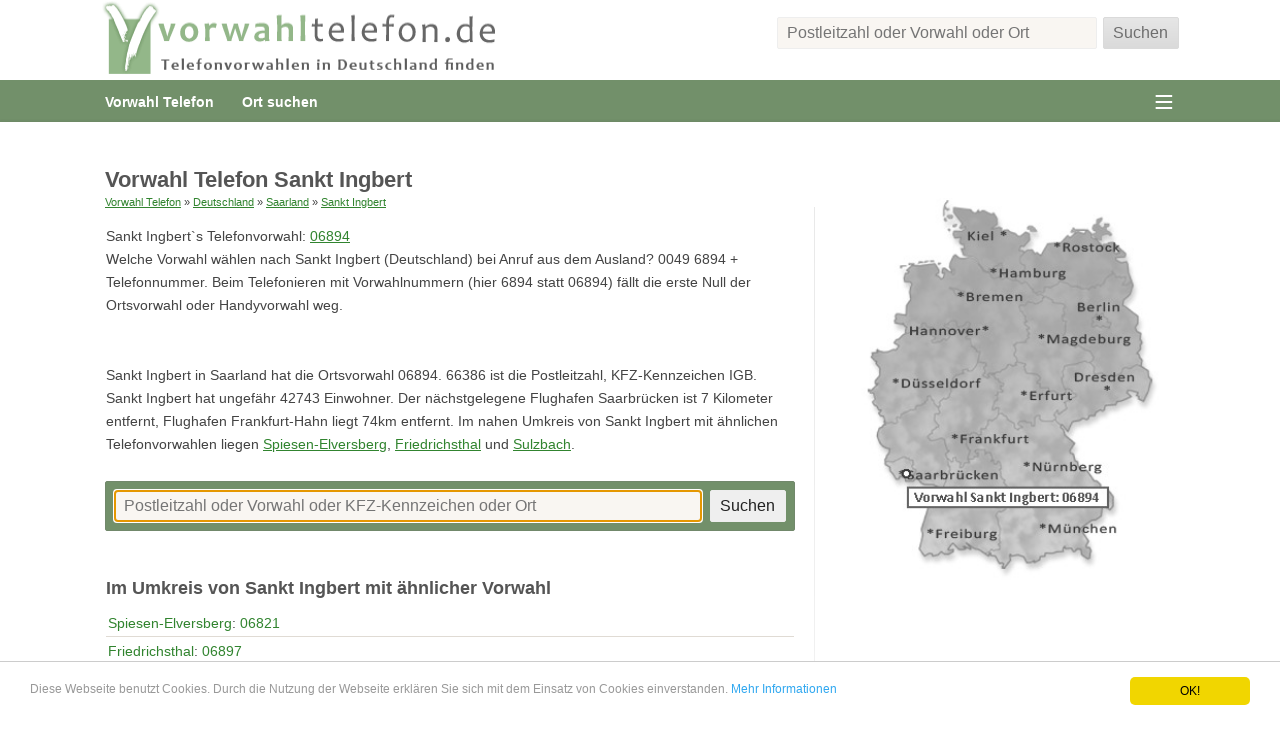

--- FILE ---
content_type: text/html; charset=UTF-8
request_url: https://vorwahltelefon.de/vorwahl-telefon-06894-sankt-ingbert.htm
body_size: 4543
content:
<!doctype html><html lang="de"><head><title>Vorwahl Telefon Sankt Ingbert: 06894</title><meta name="description" content="Vorwahl Telefon Sankt Ingbert in Saarland ist: 06894. Welche Telefonvorwahl hat Sankt Ingbert vom Ausland? +49 6894."><meta name="viewport" content="width=device-width"><meta name="viewport" content="initial-scale=1.0"><link rel="icon" type="image/png" href="/favicon.png"><meta charset="utf-8"><meta name="geo.region" content="DE-SL"><meta name="geo.placename" content="Sankt Ingbert, Deutschland"><meta name="geo.position" content="49.2833;7.11667"><meta name="ICBM" content="49.2833, 7.11667"><style>.such input,.such2 input{font-size:1.1em;padding:.4em .6em;border:1px solid #eee;border-radius:2px}.such input[type=text],.such2 input[type=text]{background:#F9F6F2;width:15em;width:97%;margin-right:4px}.such input[type=submit],.such2 input[type=submit]{cursor:pointer}.souter{min-height:3.4em;margin-right:.3em;margin-top:7px;width:99%}.td1{width:94%;text-align:right}.t{display:table}html{min-height:100%;box-sizing:border-box}*,*:before,*:after{box-sizing:inherit}.outer{min-height:100%}html,input{color:#222}::selection{background:transparent}.inner ::selection{background:#90C4FF!important}form ::selection{background:#90C4FF!important}.cl:before,.cl:after{content:" ";display:table}.cl:after{clear:both}.cl{*zoom:1}.hcon{background:#fff}.foo{padding:1em 0 1em;text-align:right}.foo a{color:#ababab}html,body,div,h1,h3,p,ul,li,img{margin:0;padding:0;border:0}h3{margin-bottom:10px}html,body{font-family:arial,sans-serif;font-size:90%;height:100%}ul{line-height:1.7em;margin-left:2em;list-style:none}a{text-decoration:none}.v2l a{text-decoration:underline}.v2l ul{list-style-type:square}.v2l p:first-of-type{padding-top:.4em}#n1 ul li a:hover{text-decoration:underline!important}#co a,#co a:visited{color:#31842F}#co a:hover{color:#333}p{margin:.7em 0}#co{margin:0 10px;padding:0 0 30px}#co p{line-height:1.5em;font-size:98%}h1,h3{color:#555}h1,h3{font-size:1.5em;width:100%;margin-top:1em}h3{margin-top:1.6em}h3{font-size:1.1em}.hi{overflow:hidden;max-height:88px}.inner{overflow:hidden}.ovrc div{width:100%;font-size:.8em;font-weight:bold;margin:.3em .05em 0;overflow:hidden}#n1bg{background:#72906A}#n1 ul{position:relative;display:inline-table;margin-left:15px}#n1 ul li{float:left}#n1 ul li a{display:block;padding:.8em 1em .3em;font-size:1em;color:#fff;font-weight:bold}.hide1,.show3{display:none}.vw{display:table;width:100%}.v2l{vertical-align:top}.v2r{font-size:16px;text-align:left;color:#555;margin-top:1.6em}.v2r p{text-align:left}body{-webkit-animation:bugfix infinite 1s}@-webkit-keyframes bugfix{from{padding:0}to{padding:0}}input[type=checkbox]{position:absolute;top:-9999px;left:-9999px}#nav a{color:#3C3B3A;margin-left:.9em;transition:color .0s ease-in-out;font-family:verdana}#nav ul{padding:0;margin:0 auto;width:100%;list-style:none}#nav ul>li{float:left;transition-duration:.0s;transition-timing-function:ease-in-out;border-top:1px solid #A6A296}#nav ul li:first-child{border-top:0;margin-top:.7em}#nav ul li:last-child{margin-bottom:.7em}#nav ul>li:hover{background-color:#ECEAE7}#nav ul{display:none;height:100%}#nav label{color:#ccc;float:right;display:block;cursor:pointer;font-size:1.5em;margin-top:-1.7em;line-height:1.5em;padding:0 .4em}#nav label{color:#fff;float:right;display:block;cursor:pointer;height:1.2em;font-size:2.4em;margin-top:-1.2em;line-height:1.2em;padding:0 .4em 0 .4em}#nav label:hover{text-decoration:none}#nav label:before{content:"≡"}#nav input[type=checkbox]:checked~ul{display:block}#nav input[type=checkbox]:checked~ul>li{width:100%}#nav ul li a{display:block;padding:.6em 0}.nb{background:#D8CBBC}.prt{font-size:1.4em;float:right}input{-webkit-appearance:none;-moz-appearance:none}.btns{background:#DADADA;background-image:linear-gradient(to bottom, #E6E6E6, #DADADA);border-radius:2px;padding:.1em 1em .1em;color:#6D6D6D}.btns:hover{background:#E6E6E6;background-image:linear-gradient(to bottom, #E6E6E6, #E6E6E6);cursor:pointer}.btns,.btns:hover,.btns:active,.btns:focus{border:1px solid #DADADA!important;outline:none}@media only screen and (min-width:480px){.such input[type=text]{width:99%}.such2 input[type=text]{max-width:400px}.souter{margin-right:0;float:right;margin-top:7px}.outer{padding-top:10px;box-shadow:0 -2px 2px 0 rgba(50,50,50,0.05)}.wr,.wrt,.wrn1{width:96%;max-width:680px;margin:auto}#touch{margin-right:0}#co p{line-height:1.7em}#co{margin:0 15px}body{font-size:92%;color:#444}h3{font-size:1.3em}}@media only screen and (min-width:768px){.souter{min-height:3.4em;margin:0;padding-top:.4em;width:400px}.such input[type=text]{width:400px;max-width:320px}.td1{width:0}.wr,.wrt,.wrn1{width:96%;margin:0 2%;max-width:none}.hi img{height:48px}.hi{width:260px;float:left}#nav ul li a{padding:.4em 0}.hide3{display:none}.show3{display:block}body{font-size:96%}h1{font-size:1.55em}.v2l{display:table-cell;padding-right:20px}.v2r{width:340px;display:table-cell;padding:0 0 0 10px;margin-top:0;border-top:0}#line{float:right;height:1000px;width:1px;margin:14px -20px 0 0;background:linear-gradient(to bottom,rgba(0,0,0,0.09)0%,rgba(0,0,0,0.02)100%)}}@media only screen and (min-width:1140px){.such{padding-top:1.3em}.such2 input[type=text]{width:20em}.souter{margin-top:-.6em}.suchtop{margin-right:1em}.hi img{width:1026px;height:80px}.hi{width:420px}.wr,.wrt{max-width:1100px;margin:auto}.wrn0{max-width:1140px;margin:auto}.wrn1{width:96%;max-width:96%;margin:auto 2%}body{font-size:98%}#co{margin:0 25px}.v2l{padding-right:40px;max-width:670px}#co{margin:35px 15px 20px 15px}#touch{border:0}}@media print{*{background:#fff;color:#000}#n1bg,#nav,.hcon{display:none}.hcon{border:0}.prt{display:block}}@media only screen and (min-width:1024px){}table{border-collapse:collapse;border-spacing:0}.tb1,.tb1 th,.tb1 td{border-collapse:collapse}.tb1 td,.tb1 th{padding:6px 0 5px 2px;border-bottom:1px solid #E0DBD4}.tb1 a:link,.tb1 a:visited{text-decoration:none}.tb1 a:hover{color:#fe9900;text-decoration:underline}.tb1 img{height:10px}</style><body><div class="nb cl"><div id="top" class="hcon"> <div class="wrt cl" style="background:URL(/i/sprite.png)"> <div class="hi"><a title="Vorwahl Telefon" href="http://vorwahltelefon.de"><img class="show3" src="/i/vorwahl-telefon.png" alt="Vorwahl Telefon"><img class="hide3" style="width:100%" src="/i/vorwahl-telefon.png" alt="Vorwahl Telefon"></a></div><div class="souter suchtop"> <form action="/ort-suchen.htm" method="GET" class="such" novalidate> <table> <tr> <td class="td1"><input type="text" name="suche" title="Postleitzahl oder Vorwahl oder Ort eingeben, um die passende Vorwahl zu ermitteln." placeholder="Postleitzahl oder Vorwahl oder Ort" value=""></td> <td class="td2"><input type="submit" class="btns" value="Suchen"></td> </tr> </table> </form></div><br> <div style="clear:both"></div> </div></div><div class="hide1 prt"><b>vorwahltelefon.de</b></div><div id="n1bg"> <div id="n1" class="wr"> <ul><li><a style="padding-left:0" title="Vorwahl Telefon" href="/">Vorwahl Telefon</a></li><li><a title="Telefon Vorwahl von einem Ort suchen" href="/ort-suchen.htm">Ort suchen</a></li></ul> </div></div><div class="wrn0"> <div class="wrn1"> <div id="nav"> <input type="checkbox" id="button"> <label id="touch" for="button" onclick></label> <ul> <li><a title="Vorwahl Telefon Hessen" href="/land/hessen-b.htm">Hessen</a></li><li><a title="Vorwahl Telefon Bayern" href="/land/bayern-b.htm">Bayern</a></li><li><a title="Vorwahl Telefon Berlin" href="/land/berlin.htm">Berlin</a></li><li><a title="Vorwahl Telefon Bremen" href="/land/bremen.htm">Bremen</a></li><li><a title="Vorwahl Telefon Sachsen" href="/land/sachsen-b.htm">Sachsen</a></li><li><a title="Vorwahl Telefon Hamburg" href="/land/hamburg.htm">Hamburg</a></li><li><a title="Vorwahl Telefon Saarland" href="/land/saarland.htm">Saarland</a></li><li><a title="Vorwahl Telefon Thüringen" href="/land/thueringen-b.htm">Thüringen</a></li><li><a title="Vorwahl Telefon Brandenburg" href="/land/brandenburg-b.htm">Brandenburg</a></li><li><a title="Vorwahl Telefon Niedersachsen" href="/land/niedersachsen-b.htm">Niedersachsen</a></li><li><a title="Vorwahl Telefon Sachsen-Anhalt" href="/land/sachsen-anhalt-b.htm">Sachsen-Anhalt</a></li><li><a title="Vorwahl Telefon Rheinland-Pfalz" href="/land/rheinland-pfalz-b.htm">Rheinland-Pfalz</a></li><li><a title="Vorwahl Telefon Schleswig-Holstein" href="/land/schleswig-holstein-b.htm">Schleswig-Holstein</a></li><li><a title="Vorwahl Telefon Baden-Württemberg" href="/land/baden-wuerttemberg-b.htm">Baden-Württemberg</a></li><li><a title="Vorwahl Telefon Nordrhein-Westfalen" href="/land/nordrhein-westfalen-b.htm">Nordrhein-Westfalen</a></li><li><a title="Vorwahl Telefon Mecklenburg-Vorpommern" href="/land/mecklenburg-vorpommern-b.htm">Mecklenburg-Vorpommern</a></li> </ul> </div> </div></div></div><div class="outer"> <div class="inner wr cl"> <div id="co"> <div id="co1"><center><h3></h3></center> <div id="n1bg"> <center><div id="n1" class="wr"> </div></center></div> <h1>Vorwahl Telefon Sankt Ingbert</h1> <div id="container"> </div> <div class="vw"><div class="v2l"><div id="line"></div><span style="font-size:.8em!important"><a href="/">Vorwahl Telefon</a> &#187; <a href="/ort-suchen.htm">Deutschland</a> &#187; <a title="Vorwahl Telefon Saarland" href="/land/saarland.htm">Saarland</a> &#187; <a title="Vorwahl Telefon - Sankt Ingbert Telefonnummer Vorwahl: 06894" href="/vorwahl-telefon-06894-sankt-ingbert.htm">Sankt Ingbert</a></span><table><tr><td><p>Sankt Ingbert`s Telefonvorwahl: <a title="Telefonvorwahl 06894" href="/telefonvorwahl-06894.htm">06894</a><br>Welche Vorwahl wählen nach Sankt Ingbert (Deutschland) bei Anruf aus dem Ausland? 0049 6894 + Telefonnummer. Beim Telefonieren mit Vorwahlnummern (hier 6894 statt 06894) fällt die erste Null der Ortsvorwahl oder Handyvorwahl weg.</p><table style="width:100%"><tr><td><div class=""><div style="width:100%;padding:0 0 10px 0"><div style="clear:both;padding-top:0px"></div><br></div></div></td></tr></table><p>Sankt Ingbert in Saarland hat die Ortsvorwahl 06894. 66386 ist die Postleitzahl, KFZ-Kennzeichen IGB. Sankt Ingbert hat ungefähr 42743 Einwohner. Der nächstgelegene Flughafen Saarbr&uuml;cken ist 7 Kilometer entfernt, Flughafen Frankfurt-Hahn liegt 74km entfernt. Im nahen Umkreis von Sankt Ingbert mit ähnlichen Telefonvorwahlen liegen <a href="/vorwahl-telefon-06821-spiesen-elversberg.htm" title="Vorwahl Telefon Spiesen-Elversberg">Spiesen-Elversberg</a>, <a href="/vorwahl-telefon-06897-friedrichsthal.htm" title="Vorwahl Telefon Friedrichsthal">Friedrichsthal</a> und <a href="/vorwahl-telefon-06897-sulzbach-saar.htm" title="Vorwahl Telefon Sulzbach">Sulzbach</a>.</p></td></tr></table><div class="" style="border-radius:2px;border:1px solid #71886B;background:#72906A;padding:7px;width:100%;margin:1em 0"> <form style="margin:0" action="/ort-suchen.htm" method="GET" class="such2" novalidate> <table style="width:100%"> <tr> <td style="width:100%"><input style="min-width:99%" type="text" name="suche" placeholder="Postleitzahl oder Vorwahl oder KFZ-Kennzeichen oder Ort" value="" autofocus></td> <td><input type="submit" value="Suchen"></td> </tr> </table> </form></div><table style="width:100%"><tr><td></td></tr></table><table style="width:100%"><tr><td><h3>Im Umkreis von Sankt Ingbert mit ähnlicher Vorwahl</h3><table class="tb1" style="width:100%"><tbody><tr><td><a href="/vorwahl-telefon-06821-spiesen-elversberg.htm" title="Vorwahl Telefon Spiesen-Elversberg 06821">Spiesen-Elversberg</a>: <a title="Telefonvorwahl 06821" href="/telefonvorwahl-06821.htm">06821</a></td></tr><tr><td><a href="/vorwahl-telefon-06897-friedrichsthal.htm" title="Vorwahl Telefon Friedrichsthal 06897">Friedrichsthal</a>: <a title="Telefonvorwahl 06897" href="/telefonvorwahl-06897.htm">06897</a></td></tr><tr><td><a href="/vorwahl-telefon-06897-sulzbach-saar.htm" title="Vorwahl Telefon Sulzbach 06897">Sulzbach</a>: <a title="Telefonvorwahl 06897" href="/telefonvorwahl-06897.htm">06897</a></td></tr></tbody></table> <div class="cls"></div> <div style="width:100%;display:table;text-align:right;margin:.5em 0 2em 0"><a style="text-decoration:none;color:#666" href="javascript:void(0)" onclick="showHideDiv('div2', 'c2-1', 'c2-2')"> <span id="c2-1" style="display:block">Vorwahlen ähnlich wie von Sankt Ingbert ▼</span> <span id="c2-2" style="display:none">Vorwahlen ähnlich wie von Sankt Ingbert ▲</span></a></div> <div id="div2" style="display:none;width:100%"> <table class="tb1" style="width:100%"><tbody><tr><td><a href="/vorwahl-telefon-06897-quierschied.htm" title="Vorwahl Telefon Quierschied 06897">Quierschied</a>: <a title="Telefonvorwahl 06897" href="/telefonvorwahl-06897.htm">06897</a></td></tr><tr><td><a href="/vorwahl-telefon-06821-heiligenwald.htm" title="Vorwahl Telefon Heiligenwald 06821">Heiligenwald</a> Schiffweiler: <a title="Telefonvorwahl 06821" href="/telefonvorwahl-06821.htm">06821</a></td></tr><tr><td><a href="/vorwahl-telefon-06849-kirkel.htm" title="Vorwahl Telefon Kirkel 06849">Kirkel</a>: <a title="Telefonvorwahl 06849" href="/telefonvorwahl-06849.htm">06849</a></td></tr><tr><td><a href="/vorwahl-telefon-06821-neunkirchen-saar.htm" title="Vorwahl Telefon Neunkirchen 06821">Neunkirchen</a>: <a title="Telefonvorwahl 06821" href="/telefonvorwahl-06821.htm">06821</a></td></tr><tr><td><a href="/vorwahl-telefon-06825-merchweiler.htm" title="Vorwahl Telefon Merchweiler 06825">Merchweiler</a>: <a title="Telefonvorwahl 06825" href="/telefonvorwahl-06825.htm">06825</a></td></tr><tr><td><a href="/vorwahl-telefon-06821-schiffweiler.htm" title="Vorwahl Telefon Schiffweiler 06821">Schiffweiler</a>: <a title="Telefonvorwahl 06821" href="/telefonvorwahl-06821.htm">06821</a></td></tr><tr><td><a href="/vorwahl-telefon-0681-saarbruecken.htm" title="Vorwahl Telefon Saarbr&uuml;cken 0681">Saarbr&uuml;cken</a>: <a title="Telefonvorwahl 0681" href="/telefonvorwahl-0681.htm">0681</a></td></tr><tr><td><a href="/vorwahl-telefon-0681-altenkessel.htm" title="Vorwahl Telefon Altenkessel 0681">Altenkessel</a> Saarbr&uuml;cken: <a title="Telefonvorwahl 0681" href="/telefonvorwahl-0681.htm">0681</a></td></tr></tbody></table> </div> <div class="cls"></div> </td></tr></table></div><div class="v2r cl"><div class="ovrc" style="width:100%;margin:5px 0"><img style="width:100%" alt="Telefonvorwahl von Sankt Ingbert" src="/vorwahl/sankt-ingbert.jpg"></div></div></div><div><div class="cl t"></div><div style="margin:2em 0 .5em;text-align:right"></div></div><div style="color:green"></div> </div> </div> <div class="foo"><div class="wr"><div style="margin:6em 1em 0"><a href="/sitemap.htm">Sitemap</a> ✪ <a href="/impressum--datenschutz.htm">Impressum und Datenschutz</a></div></div></div> <script type="text/javascript">window.cookieconsent_options = {"theme":"light-bottom"};</script><script type="text/javascript" src="/public-cookie-info/cookieconsent.latest.min.js"></script>
<script>
function showHideDiv(id, id2, id3){
  var obj = document.getElementById(id);
    if (obj.style.display=="none"){
      obj.style.display='block';
    } else if(obj.style.display=="block"){
      obj.style.display='none';
    }
  
  var obj2 = document.getElementById(id2);
    if (obj2.style.display=="none"){
      obj2.style.display='block';
    } else if(obj2.style.display=="block"){
      obj2.style.display='none';
    }
  
  var obj3 = document.getElementById(id3);
    if (obj3.style.display=="none"){
      obj3.style.display='block';
    } else if(obj3.style.display=="block"){
      obj3.style.display='none';
    }
}
</script>
<script async src="https://www.googletagmanager.com/gtag/js?id=UA-104458354-21"></script><script> window.dataLayer = window.dataLayer || []; function gtag(){dataLayer.push(arguments);} gtag('js', new Date()); gtag('config', 'UA-104458354-21');</script><div id="fb-root"></div><script>(function(d, s, id) { var js, fjs = d.getElementsByTagName(s)[0]; if (d.getElementById(id)) return; js = d.createElement(s); js.id = id; js.src = 'https://connect.facebook.net/de_DE/sdk.js#xfbml=1&version=v3.1&appId=198191437219225&autoLogAppEvents=1'; fjs.parentNode.insertBefore(js, fjs);}(document, 'script', 'facebook-jssdk'));</script><script>window.onscroll = function() {myFunction()};var navbar = document.getElementById("navbar");var sticky = navbar.offsetTop;function myFunction() { if (window.pageYOffset >= sticky) { navbar.classList.add("sticky") } else { navbar.classList.remove("sticky"); }}</script>11111111</body></html>

<!-- GEN: 17.01.2026 22:51:55 -->